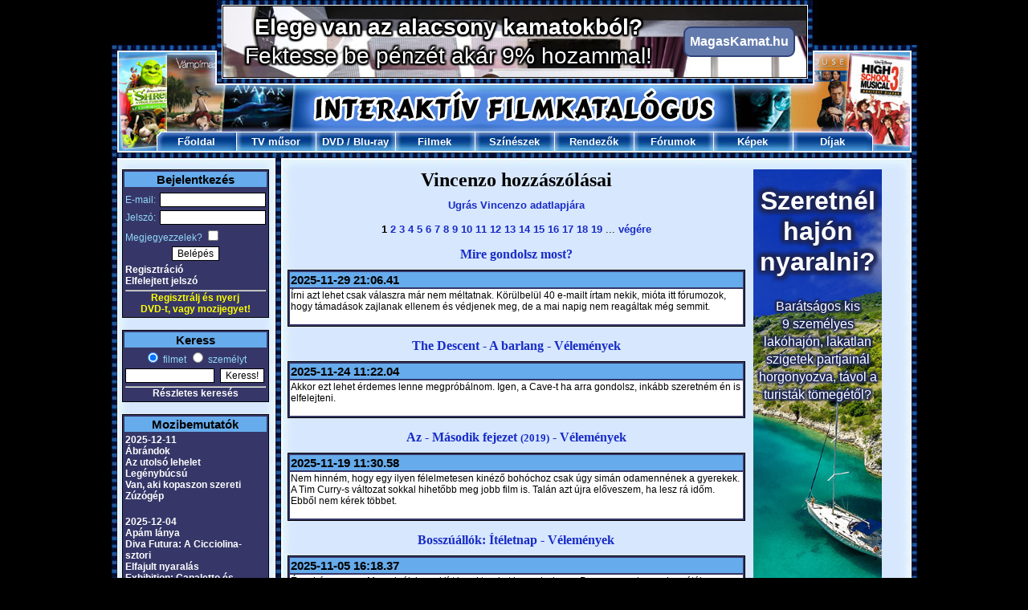

--- FILE ---
content_type: text/html; charset=UTF-8
request_url: https://www.filmkatalogus.hu/hozzaszolasok-699384
body_size: 9967
content:
<!DOCTYPE HTML PUBLIC "-//W3C//DTD HTML 4.01 Transitional//EN" "http://www.w3.org/TR/html4/loose.dtd">
<HTML>
<HEAD>
<!-- Global site tag (gtag.js) - Google Analytics -->
<script async src="https://www.googletagmanager.com/gtag/js?id=UA-1320322-3"></script>
<script>
  window.dataLayer = window.dataLayer || [];
  function gtag(){dataLayer.push(arguments);}
  gtag('js', new Date());

  gtag('config', 'UA-1320322-3');
</script>
<TITLE>Vincenzo hozzászólásai</TITLE>
<META HTTP-EQUIV='Content-Type' CONTENT='text/html; Charset=UTF-8;'>
<META HTTP-EQUIV='Content-Language' CONTENT='hu'>
<META NAME="keywords" CONTENT="film, filmek, film adatok, mozi, mozifilmek, színészek, rendezők">
<META NAME="description" CONTENT="FilmKatalogus - Mozi, Filmek, Szinészek. Az egyik legnagyobb magyar filmes portál. Vincenzo hozzászólásai">
<SCRIPT LANGUAGE='JavaScript' SRC='https://static.filmkatalogus.hu/film.js' TYPE='text/javascript'></SCRIPT>
<script src='https://static.filmkatalogus.hu/jquery.js' type='text/javascript'></script>
<LINK HREF='https://static.filmkatalogus.hu/film4.css' TYPE='text/css' REL='stylesheet'>
<link rel="shortcut icon" href="https://static.filmkatalogus.hu/favicon.ico">
<script>function gcookie(s){ var re=new RegExp(s+"=([^;]+)"); var value=re.exec(document.cookie); return(value!=null ? unescape(value[1]):null);}</script>
<meta property="og:site_name" content="FilmKatalogus.hu" />
<meta property="og:title" content="Vincenzo hozzászólásai" />
<meta property="og:type" content="website" />
<meta property="og:url" content="https://www.filmkatalogus.hu/hozzaszolasok-699384" />
</HEAD>
<BODY>
<DIV ID='contents'>
<DIV STYLE='POSITION:Absolute;VISIBILITY:hidden;Z-INDEX:-1;'><IFRAME ID='hatterprgfr'></IFRAME></DIV>
<IMG SRC='https://static.filmkatalogus.hu/pic/mozifilmek.jpg'><table cellspacing=0 cellpadding=0><tr><td><IMG SRC='https://static.filmkatalogus.hu/pic/tvfilmek.jpg' width=138></td><td width=728><div style="width: 728px; margin: 0 auto 0 auto;"><iframe src="https://www.viccesviccek.hu/hirdetesek/hirdetes.php?weboldal=2&hely=8&meret=4&enable18=1" style="width: 728px; height: 90px; margin: 0; padding: 0; border: 0; overflow: hidden;" scrolling="no"></iframe></div>
</td><td><IMG SRC='https://static.filmkatalogus.hu/pic/dvd-filmek.jpg' width=137></td></tr></table><IMG SRC='https://static.filmkatalogus.hu/pic/filmek2.jpg'><TABLE CELLSPACING='0' CELLPADDING='0' WIDTH='1003'>
<TR>
<TD WIDTH='56'><IMG SRC='https://static.filmkatalogus.hu/pic/filmek.jpg' ALT='Filmek'></TD>
<TD ALIGN=CENTER VALIGN=MIDDLE WIDTH='99' BACKGROUND='https://static.filmkatalogus.hu/pic/felso_film_1.jpg' HEIGHT='25'> <a href='/' CLASS='fomenu' title='Főoldal'>Főoldal</A></TD>
<TD ALIGN=CENTER VALIGN=MIDDLE WIDTH='99' BACKGROUND='https://static.filmkatalogus.hu/pic/felso_film_2.jpg' HEIGHT='25'> <a href='/tvmusor' CLASS='fomenu' title='TV műsor'>TV műsor</A></TD>
<TD ALIGN=CENTER VALIGN=MIDDLE WIDTH='99' BACKGROUND='https://static.filmkatalogus.hu/pic/felso_film_2.jpg' HEIGHT='25'> <span class='fomenu'><a href='/dvdbolt' CLASS='fomenu' title='DVD bolt'>DVD</A> / <a href='/bluraybolt' CLASS='fomenu' title='Blu-ray bolt'>Blu-ray</A></span></TD>
<TD ALIGN=CENTER VALIGN=MIDDLE WIDTH='99' BACKGROUND='https://static.filmkatalogus.hu/pic/felso_film_2.jpg' HEIGHT='25'> <a href='/filmek' CLASS='fomenu' title='Filmek'>Filmek</A></TD>
<TD ALIGN=CENTER VALIGN=MIDDLE WIDTH='99' BACKGROUND='https://static.filmkatalogus.hu/pic/felso_film_2.jpg' HEIGHT='25'> <a href='/szineszek' CLASS='fomenu' title='Színészek'>Színészek</A></TD>
<TD ALIGN=CENTER VALIGN=MIDDLE WIDTH='99' BACKGROUND='https://static.filmkatalogus.hu/pic/felso_film_2.jpg' HEIGHT='25'> <a href='/rendezok' CLASS='fomenu' title='Rendezők'>Rendezők</A></TD>
<TD ALIGN=CENTER VALIGN=MIDDLE WIDTH='99' BACKGROUND='https://static.filmkatalogus.hu/pic/felso_film_2.jpg' HEIGHT='25'> <a href='/forumok' CLASS='fomenu' title='Fórumok'>Fórumok</A></TD>
<TD ALIGN=CENTER VALIGN=MIDDLE WIDTH='99' BACKGROUND='https://static.filmkatalogus.hu/pic/felso_film_2.jpg' HEIGHT='25'> <a href='/kepek' CLASS='fomenu' title='Képek'>Képek</A></TD>
<TD ALIGN=CENTER VALIGN=MIDDLE WIDTH='99' BACKGROUND='https://static.filmkatalogus.hu/pic/felso_film_3.jpg' HEIGHT='25'> <a href='/dijak' CLASS='fomenu' title='Díjak'>Díjak</A></TD>
<TD WIDTH='56'><IMG SRC='https://static.filmkatalogus.hu/pic/mozi.jpg' ALT='Mozi'></TD>
</TR>
</TABLE><IMG SRC='https://static.filmkatalogus.hu/pic/felsomenu_ala.jpg' WIDTH='1003' alt='film' title='film'><DIV CLASS='spacer'>&nbsp;</DIV>
<DIV ID='baloldal'>
<TABLE CLASS=tabla WIDTH='100%'>
<FORM METHOD=POST>
<TR CLASS=tabla_fejlec><TD COLSPAN=2>Bejelentkezés</TD></TR>
<TR><TD STYLE='PADDING-TOP:5px;'>E-mail:</TD><TD ALIGN=RIGHT STYLE='PADDING-TOP:5px;'><INPUT TYPE=TEXT NAME='login_email' VALUE='' CLASS='text' STYLE='WIDTH:126px;'></TD></TR>
<TR><TD>Jelszó:</TD><TD ALIGN=RIGHT><INPUT TYPE=PASSWORD NAME='login_jelszo' VALUE='' CLASS='text' STYLE='WIDTH:126px;'></TD></TR>
<TR><TD COLSPAN=2>Megjegyezzelek? <INPUT TYPE=CHECKBOX NAME='auto' VALUE='1'></TD></TR>
<TR><TD COLSPAN=2 ALIGN=CENTER><INPUT TYPE=SUBMIT NAME='login' VALUE='Belépés' CLASS='button'></TD></TR><TR><TD COLSPAN=2><a href='/regisztracio' CLASS='tabla_link' title='Regisztráció'>Regisztráció</A><BR><a href='/elfelejtettjelszo' CLASS='tabla_link' title='Elfelejtett jelszó'>Elfelejtett jelszó</A></TD></TR></FORM>
<TR><TD COLSPAN=2 ALIGN=CENTER><HR STYLE='MARGIN-BOTTOM:1px;'><A HREF='/regisztracio' STYLE='TEXT-DECORATION:None;CURSOR:Pointer;CURSOR:Hand;'><BLINK STYLE='COLOR:Yellow;'>Regisztrálj és nyerj<BR>DVD-t, vagy mozijegyet!</BLINK></A></TD></TR></TABLE>
<BR>
<TABLE CLASS='tabla' WIDTH='100%'>
<TR CLASS='tabla_fejlec'><TD COLSPAN=2>Keress</TD></TR>
<FORM ACTION='/kereses' METHOD=POST>
<INPUT TYPE=HIDDEN NAME='keres0' VALUE='1'>
<TR><TD ALIGN=CENTER COLSPAN=2><INPUT ID='filmetkeress' TYPE=RADIO NAME='gyorskeres' VALUE='0' CHECKED><label for=filmetkeress> filmet</label> <INPUT ID='szemelytkeress' TYPE=RADIO NAME='gyorskeres' VALUE='1'><label for=szemelytkeress> személyt</label></TD></TR>
<TR><TD><INPUT TYPE=TEXT NAME='szo0' VALUE='' CLASS='text' STYLE='WIDTH:105px;'></TD><TD><INPUT TYPE=SUBMIT NAME='sbmt' VALUE='Keress!' CLASS='button'></TD></TR>
</FORM><TR><TD ALIGN=CENTER COLSPAN=2><HR><a href='/kereses' CLASS='tabla_link' title='Részletes keresés'>Részletes keresés</A></TD></TR>
</TABLE>
<BR>
<TABLE CLASS='tabla' WIDTH='100%'>
<TR CLASS='tabla_fejlec'><TD>Mozibemutatók</TD></TR>
<TR><TD><a href='/mozibemutatok-20251211' CLASS='tabla_link' title='2025-12-11'>2025-12-11</A><BR><a href='/Abrandok--f65069' CLASS='tabla_link' title='Ábrándok'>Ábrándok</A><BR>
<a href='/Az-utolso-lehelet--f65678' CLASS='tabla_link' title='Az utolsó lehelet'>Az utolsó lehelet</A><BR>
<a href='/Legenybucsu--f65370' CLASS='tabla_link' title='Legénybúcsú'>Legénybúcsú</A><BR>
<a href='/Van-aki-kopaszon-szereti--f65622' CLASS='tabla_link' title='Van, aki kopaszon szereti'>Van, aki kopaszon szereti</A><BR>
<a href='/Zuzogep--f64452' CLASS='tabla_link' title='Zúzógép'>Zúzógép</A><BR>
<BR></TD></TR>
<TR><TD><a href='/mozibemutatok-20251204' CLASS='tabla_link' title='2025-12-04'>2025-12-04</A><BR><a href='/Apam-lanya--f65514' CLASS='tabla_link' title='Apám lánya'>Apám lánya</A><BR>
<a href='/Diva-Futura-A-Cicciolinasztori--f65621' CLASS='tabla_link' title='Diva Futura: A Cicciolina-sztori'>Diva Futura: A Cicciolina-sztori</A><BR>
<a href='/Elfajult-nyaralas--f65237' CLASS='tabla_link' title='Elfajult nyaralás'>Elfajult nyaralás</A><BR>
<a href='/Exhibition-Canaletto-es-Velence-muveszete--f65680' CLASS='tabla_link' title='Exhibition: Canaletto és Velence művészete'>Exhibition: Canaletto és Velence művészete</A><BR>
<a href='/Joravalo-kisertet--f65737' CLASS='tabla_link' title='Jóravaló kísértet'>Jóravaló kísértet</A><BR>
<a href='/Orokke-veled--f65677' CLASS='tabla_link' title='Örökké veled?'>Örökké veled?</A><BR>
<a href='/Ot-ejjel-Freddy-Pizzazojaban-2--f64083' CLASS='tabla_link' title='Öt éjjel Freddy Pizzázójában 2.'>Öt éjjel Freddy Pizzázójában 2.</A><BR>
<BR></TD></TR>
<TR><TD><a href='/mozibemutatok-20251127' CLASS='tabla_link' title='2025-11-27'>2025-11-27</A><BR><a href='/Bocsanat-bebi--f64515' CLASS='tabla_link' title='Bocsánat, bébi'>Bocsánat, bébi</A><BR>
<a href='/Christy--f65262' CLASS='tabla_link' title='Christy'>Christy</A><BR>
<a href='/Fiume-vagy-halal--f65422' CLASS='tabla_link' title='Fiume vagy halál!'>Fiume vagy halál!</A><BR>
<a href='/Hiszunk-nektek--f65338' CLASS='tabla_link' title='Hiszünk nektek'>Hiszünk nektek</A><BR>
<a href='/Jaj-szia--f65557' CLASS='tabla_link' title='Jaj, szia!'>Jaj, szia!</A><BR>
<a href='/Kontinental-25--f65447' CLASS='tabla_link' title='Kontinental 25'>Kontinental '25</A><BR>
<a href='/No3--f65492' CLASS='tabla_link' title='No.3.'>No.3.</A><BR>
<a href='/Rejtelyes-hivasok--f65426' CLASS='tabla_link' title='Rejtélyes hívások'>Rejtélyes hívások</A><BR>
<a href='/Szenvedelyes-nok--f64889' CLASS='tabla_link' title='Szenvedélyes nők'>Szenvedélyes nők</A><BR>
<a href='/Tukrok--f65133' CLASS='tabla_link' title='Tükrök'>Tükrök</A><BR>
<a href='/Zarandoklat--f65449' CLASS='tabla_link' title='Zarándoklat'>Zarándoklat</A><BR>
<a href='/Zootropolis-2--f64713' CLASS='tabla_link' title='Zootropolis 2.'>Zootropolis 2.</A><BR>
</TD></TR>
<TR><TD ALIGN=CENTER><HR><a href='/mozibemutatok' CLASS='tabla_link' title='További mozibemutatók'>További mozibemutatók</A></TD></TR>
</TABLE>
<BR>
<TABLE CLASS='tabla' WIDTH='100%'>
<TR CLASS='tabla_fejlec'><TD>Hamarosan a TV-ben</TD></TR>
<TR><TD><a href='/John-Wick--f36901' CLASS='tabla_link' title='John Wick'>John Wick</A><BR>- Filmbox Premium, 21:35</TD></TR>
<TR><TD><a href='/Dune-Masodik-resz--f57820' CLASS='tabla_link' title='Dűne: Második rész'>Dűne: Második rész</A><BR>- HBO2, 21:36</TD></TR>
<TR><TD><a href='/Gyilkos-randi--f63217' CLASS='tabla_link' title='Gyilkos randi'>Gyilkos randi</A><BR>- SkyShowtime 1, 21:50</TD></TR>
<TR><TD><a href='/22-Jump-Street-A-tulkoros-osztag--f35298' CLASS='tabla_link' title='22 Jump Street - A túlkoros osztag'>22 Jump Street - A túlkoros osztag</A><BR>- AMC, 22:30</TD></TR>
<TR><TD><a href='/Bohem-rapszodia--f45675' CLASS='tabla_link' title='Bohém rapszódia'>Bohém rapszódia</A><BR>- SuperTV2, 22:45</TD></TR>
<TR><TD ALIGN=CENTER><HR><a href='/tvmusor' CLASS='tabla_link' title='Teljes tévéműsor'>Teljes tévéműsor</A></TD></TR>
</TABLE>
<BR>
<TABLE CLASS='tabla' WIDTH=100%>
<TR CLASS='tabla_fejlec'><TD>Szülinaposok</TD></TR>
<TR><TD><a href='/Kenneth-Branagh--sz2581' CLASS='tabla_link' title='Kenneth Branagh'>Kenneth Branagh</A> (65)</TD></TR>
<TR><TD><a href='/Emmanuelle-Chriqui--sz32004' CLASS='tabla_link' title='Emmanuelle Chriqui'>Emmanuelle Chriqui</A> (48)</TD></TR>
<TR><TD><a href='/Fionnula-Flanagan--sz2674' CLASS='tabla_link' title='Fionnula Flanagan'>Fionnula Flanagan</A> (84)</TD></TR>
<TR><TD><a href='/RavenSymone--sz3611' CLASS='tabla_link' title='Raven-Symoné'>Raven-Symoné</A> (40)</TD></TR>
<TR><TD><a href='/George-Newbern--sz7606' CLASS='tabla_link' title='George Newbern'>George Newbern</A> (61)</TD></TR>
<TR><TD ALIGN=CENTER><HR><a href='/ezenanapon-1210' CLASS='tabla_link' title='További szülinaposok'>További szülinaposok</A></TD></TR>
</TABLE>
<BR>
<TABLE CLASS='tabla' WIDTH='100%'>
<TR CLASS='tabla_fejlec'><TD>Legfrissebb fórumok</TD></TR>
<TR><TD><a href='/forum-58735' CLASS='tabla_link' title='2026-os választás'>2026-os választás</A></TD></TR>
<TR><TD><a href='/forum-59496' CLASS='tabla_link' title='A vadnyugat végnapjai - Vélemények'>A vadnyugat végnapjai - Vélemények</A></TD></TR>
<TR><TD><a href='/forum-2245' CLASS='tabla_link' title='Kézilabda - szeretitek? Van kedvenc csapatotok?'>Kézilabda - szeretitek? Van kedvenc csapatotok?</A></TD></TR>
<TR><TD><a href='/forum-30079' CLASS='tabla_link' title='Snooker'>Snooker</A></TD></TR>
<TR><TD><a href='/forum-1730' CLASS='tabla_link' title='A majmok bolygója (1968) - Vélemények'>A majmok bolygója <SMALL>(1968)</SMALL> - Vélemények</A></TD></TR>
<TR><TD ALIGN=CENTER><HR><a href='/forumok' CLASS='tabla_link' title='További fórumok'>További fórumok</A></TD></TR>
</TABLE>
<BR>
<TABLE CLASS='tabla' WIDTH='100%'>
<TR CLASS='tabla_fejlec'><TD>Utoljára értékeltétek</TD></TR>
<TR><TD><a href='/Hurrikan-melo--f45310' CLASS='tabla_link' title='Hurrikán meló'>Hurrikán meló</A> <IMG SRC='https://static.filmkatalogus.hu/pic/ertek2a.gif' ALT='a'><IMG SRC='https://static.filmkatalogus.hu/pic/ertek0a.gif' ALT='a'><IMG SRC='https://static.filmkatalogus.hu/pic/ertek0a.gif' ALT='a'><IMG SRC='https://static.filmkatalogus.hu/pic/ertek0a.gif' ALT='a'><IMG SRC='https://static.filmkatalogus.hu/pic/ertek0a.gif' ALT='a'></TD></TR>
<TR><TD><a href='/Paul-Rudd--sz1797' CLASS='tabla_link' title='Paul Rudd'>Paul Rudd</A> <IMG SRC='https://static.filmkatalogus.hu/pic/ertek2a.gif' ALT='a'><IMG SRC='https://static.filmkatalogus.hu/pic/ertek2a.gif' ALT='a'><IMG SRC='https://static.filmkatalogus.hu/pic/ertek2a.gif' ALT='a'><IMG SRC='https://static.filmkatalogus.hu/pic/ertek2a.gif' ALT='a'><IMG SRC='https://static.filmkatalogus.hu/pic/ertek2a.gif' ALT='a'></TD></TR>
</TABLE>
<BR>
</DIV>
<DIV CLASS='spacer' STYLE='WIDTH:23px;'>&nbsp;</DIV>
<DIV ID='foablak'>
<DIV CLASS='film1'>
<H1>Vincenzo hozzászólásai</H1>
<CENTER><a href='/adatlap-699384' title='Ugrás Vincenzo adatlapjára'>Ugrás Vincenzo adatlapjára</A></CENTER><BR>
<CENTER>
 <B>1</B>
 <a href='/hozzaszolasok-699384-1' title='2'>2</A>
 <a href='/hozzaszolasok-699384-2' title='3'>3</A>
 <a href='/hozzaszolasok-699384-3' title='4'>4</A>
 <a href='/hozzaszolasok-699384-4' title='5'>5</A>
 <a href='/hozzaszolasok-699384-5' title='6'>6</A>
 <a href='/hozzaszolasok-699384-6' title='7'>7</A>
 <a href='/hozzaszolasok-699384-7' title='8'>8</A>
 <a href='/hozzaszolasok-699384-8' title='9'>9</A>
 <a href='/hozzaszolasok-699384-9' title='10'>10</A>
 <a href='/hozzaszolasok-699384-10' title='11'>11</A>
 <a href='/hozzaszolasok-699384-11' title='12'>12</A>
 <a href='/hozzaszolasok-699384-12' title='13'>13</A>
 <a href='/hozzaszolasok-699384-13' title='14'>14</A>
 <a href='/hozzaszolasok-699384-14' title='15'>15</A>
 <a href='/hozzaszolasok-699384-15' title='16'>16</A>
 <a href='/hozzaszolasok-699384-16' title='17'>17</A>
 <a href='/hozzaszolasok-699384-17' title='18'>18</A>
 <a href='/hozzaszolasok-699384-18' title='19'>19</A>
... <a href='/hozzaszolasok-699384-69' title='végére'>végére</A> </CENTER>
<BR>
<H2><a href='/forum-26200' title='Mire gondolsz most?'>Mire gondolsz most?</A></H2>
<TABLE CLASS='tabla' WIDTH='100%'>
<TR CLASS='tabla_fejlec'><TD ALIGN=LEFT>2025-11-29 21:06.41</TD></TR>
<TR CLASS='tabla2'><TD>Írni azt lehet csak válaszra már nem méltatnak. Körülbelül 40 e-mailt írtam nekik, mióta itt fórumozok, hogy támadások zajlanak ellenem és védjenek meg, de a mai napig nem reagáltak még semmit.<BR><BR></TD></TR>
</TABLE>
<BR>
<H2><a href='/forum-502' title='The Descent - A barlang - Vélemények'>The Descent - A barlang - Vélemények</A></H2>
<TABLE CLASS='tabla' WIDTH='100%'>
<TR CLASS='tabla_fejlec'><TD ALIGN=LEFT>2025-11-24 11:22.04</TD></TR>
<TR CLASS='tabla2'><TD>Akkor ezt lehet érdemes lenne megpróbálnom. Igen, a Cave-t ha arra gondolsz, inkább szeretném én is elfelejteni.<BR><BR></TD></TR>
</TABLE>
<BR>
<H2><a href='/forum-50600' title='Az - Második fejezet (2019) - Vélemények'>Az - Második fejezet <SMALL>(2019)</SMALL> - Vélemények</A></H2>
<TABLE CLASS='tabla' WIDTH='100%'>
<TR CLASS='tabla_fejlec'><TD ALIGN=LEFT>2025-11-19 11:30.58</TD></TR>
<TR CLASS='tabla2'><TD>Nem hinném, hogy egy ilyen félelmetesen kinéző bohóchoz csak úgy simán odamennének a gyerekek. A Tim Curry-s változat sokkal hihetőbb meg jobb film is. Talán azt újra előveszem, ha lesz rá időm. Ebből nem kérek többet.<BR><BR></TD></TR>
</TABLE>
<BR>
<H2><a href='/forum-59398' title='Bosszúállók: Ítéletnap - Vélemények'>Bosszúállók: Ítéletnap - Vélemények</A></H2>
<TABLE CLASS='tabla' WIDTH='100%'>
<TR CLASS='tabla_fejlec'><TD ALIGN=LEFT>2025-11-05 16:18.37</TD></TR>
<TR CLASS='tabla2'><TD>Ég a ház nagyon Marvelnél, hogy kiírt karaktereket hoznak vissza. Persze egy olyan rajongótól sem hallani, hogy Sólyom vagy Fekete párduc szeretne lenni. Michael Jackson se akart néger maradni. Nagy ötlet volt pont ezeket a hősöket tovább vinni.<BR><BR></TD></TR>
</TABLE>
<BR>
<H2><a href='/forum-57048' title='Passió: Feltámadás - Vélemények'>Passió: Feltámadás - Vélemények</A></H2>
<TABLE CLASS='tabla' WIDTH='100%'>
<TR CLASS='tabla_fejlec'><TD ALIGN=LEFT>2025-10-13 15:51.06</TD></TR>
<TR CLASS='tabla2'><TD>Meggondoltam magam, mert ha valaki, akkor Mel Gibson meg tud oldani bármilyen nehéz feladatot.<br>Caviezel már amúgy is idős a szerephez, ebben is igaza van.<br>Gibson egy látnok, aki isteni sugallatra rendezte meg a Passiót, a történelem legfontosabb filmjét.<BR><BR></TD></TR>
</TABLE>
<BR>
<TABLE CLASS='tabla' WIDTH='100%'>
<TR CLASS='tabla_fejlec'><TD ALIGN=LEFT>2025-10-11 14:20.13</TD></TR>
<TR CLASS='tabla2'><TD> <a href='#' title='Ha bejelentkezel, a link kattinthatóvá válik' onclick='alert("A link bejelentkezés után lesz kattintható."); return false;'>[link]</a> <br><br>Na most szálltam ki az érdeklődésből a film iránt. Így inkább el se készüljön. <BR><BR></TD></TR>
</TABLE>
<BR>
<H2><a href='/forum-5766' title='Dolgok, amik nagyon idegesítenek'>Dolgok, amik nagyon idegesítenek</A></H2>
<TABLE CLASS='tabla' WIDTH='100%'>
<TR CLASS='tabla_fejlec'><TD ALIGN=LEFT>2025-10-06 08:59.31</TD></TR>
<TR CLASS='tabla2'><TD>Sajnos nagyon rossz az irány. Azt hittem tudatosan épül valami, de aztán rájöttem utolsó 3 részben, sosem volt még ennyire rossz ez a franchise, mint most. <br>Nagyon engem sem érdekel a továbbiakban hogyan fütyülget Wendy az Alienjének. Kár volt ezért bekavarni az idővonalba. Nálam Ripleyék fedezik fel elsőként az idegeneket, a sorozat egy hatalmas zárójel!<BR><BR></TD></TR>
</TABLE>
<BR>
<H2><a href='/forum-59011' title='28 évvel később - Vélemények'>28 évvel később - Vélemények</A></H2>
<TABLE CLASS='tabla' WIDTH='100%'>
<TR CLASS='tabla_fejlec'><TD ALIGN=LEFT>2025-10-04 17:10.38</TD></TR>
<TR CLASS='tabla2'><TD>Leginkább itt arra gondolok, hogy lett Legolas 1 nap után a semmiből. A fegyveres elit kommandós csapatot szarrá tépi néhány zombi, a kis csávó meg egy íjjal leszed egy egész hordát. Kicsit sincs eltulozva 😄 Ezzel a hülye kisgyerekkel csak egy kurva idegesítő film lett, valódi 28 évvel később folytatás helyett.<BR><BR></TD></TR>
</TABLE>
<BR>
<H2><a href='/forum-57198' title='Alien: Romulus - Vélemények'>Alien: Romulus - Vélemények</A></H2>
<TABLE CLASS='tabla' WIDTH='100%'>
<TR CLASS='tabla_fejlec'><TD ALIGN=LEFT>2025-10-01 19:18.09</TD></TR>
<TR CLASS='tabla2'><TD>Lesújtó ez a sok negatív vélemény 🙁<br>Pedig ez a film oda lett pakolva rendesen az első két rész elemeit felhasználva.<br>Fede Alvarez rendezte, de tudjuk, hogy Ridley Scott dirigált a háttérben merre menjen a sztori. Már-már is olyan igazi Dead Space-es hangulata van. A Xeno-k túl lassúak és sokat tökölnek benne, de itt legalább ők vannak a középpontban, nem úgy mint a sorozatban.<BR><BR></TD></TR>
</TABLE>
<BR>
<H2><a href='/forum-58606' title='Alien: Föld (sorozat) - Vélemények'>Alien: Föld <SMALL>(sorozat)</SMALL> - Vélemények</A></H2>
<TABLE CLASS='tabla' WIDTH='100%'>
<TR CLASS='tabla_fejlec'><TD ALIGN=LEFT>2025-09-30 11:24.48</TD></TR>
<TR CLASS='tabla2'><TD>Ja, hát rohadtul kellett a rock zene a részek végére. Majd meglátjuk Billy Idol-al mit  kezdenek, mert a végére eléggé félre söpörték az addig jól épített karakterét.<BR><BR></TD></TR>
</TABLE>
<BR>
<TABLE CLASS='tabla' WIDTH='100%'>
<TR CLASS='tabla_fejlec'><TD ALIGN=LEFT>2025-09-30 11:16.33</TD></TR>
<TR CLASS='tabla2'><TD>A Xeno-ra csak akkor hat a fegyver, ha azt az írók is akarják 😄<br>Kurva nagy csalódás az utolsó két rész. Wendy irányít minden elektronikát, robotot és Alient. Ez így tök súlytalanná teszi a cselekményt. A 20-30 fontosabb szereplő közül senki nem hal meg és még a halott robotok is rendre feltámadnak. Minimális izgalom se jutott a végére.<BR><BR></TD></TR>
</TABLE>
<BR>
<H2><a href='/forum-45234' title='Dakota Johnson - Vélemények'>Dakota Johnson - Vélemények</A></H2>
<TABLE CLASS='tabla' WIDTH='100%'>
<TR CLASS='tabla_fejlec'><TD ALIGN=LEFT>2025-09-28 10:06.23</TD></TR>
<TR CLASS='tabla2'><TD>Ennek a tehetsége annyiban kifullad, hogy meztelenül jár mindenhova. A csöcse tényleg jó, úgyhogy megértem, csak legalább ne lenne boszorkány kinézetű arca.<BR><BR></TD></TR>
</TABLE>
<BR>
<H2><a href='/forum-58606' title='Alien: Föld (sorozat) - Vélemények'>Alien: Föld <SMALL>(sorozat)</SMALL> - Vélemények</A></H2>
<TABLE CLASS='tabla' WIDTH='100%'>
<TR CLASS='tabla_fejlec'><TD ALIGN=LEFT>2025-09-19 10:14.26</TD></TR>
<TR CLASS='tabla2'><TD>A filmekben is mindig máshogy néztek ki kisebb változtatásokkal. Szerintem ez mindig szokás marad. Egy új fajta Alien mindig izgalmasan hangzik.<BR><BR></TD></TR>
</TABLE>
<BR>
<TABLE CLASS='tabla' WIDTH='100%'>
<TR CLASS='tabla_fejlec'><TD ALIGN=LEFT>2025-09-19 10:05.29</TD></TR>
<TR CLASS='tabla2'><TD>Az csak a halál csókja! Nem kell többet belelátni, mert a jelentése a lényeg. Tovább építette az univerzumot, mint ahogy itt is, már abban is kiderült, az Android képes irányítani az Alient. Az ő kapcsolatukat boncolgatja ez a sorozat is szenzációsan. Ha jól tudom van még 2 idegen faj, amiből 7 rész után sem láttunk szinte semmit. Most már jó lenne velük is foglalkozni.<br><BR><BR></TD></TR>
</TABLE>
<BR>
<TABLE CLASS='tabla' WIDTH='100%'>
<TR CLASS='tabla_fejlec'><TD ALIGN=LEFT>2025-09-18 10:12.03</TD></TR>
<TR CLASS='tabla2'><TD>Ne is add ;) Amikor az Androidok gonosszá válnak egy Alien filmben, azon mindig jó meglepődni. Még hatalmas Cliffhangerek fognak jönni, de 4-5 évad mire odaérhetünk hogy egy ilyen nagy volumenű történet kikerekedjen. <br>Cameron filmje is klasszikus, de a bábozódási szaporodást és még pár szabályt felrúgott és így már nem illett Scott Alien világába, de alternatív folytatásként még nézhető mai napig is. <br>Leginkább ez a sorozat a Covenant eszme futtatását viszi tovább, amit Daviddel kezdtek el építeni. Ezért ilyen jó.<BR><BR></TD></TR>
</TABLE>
<BR>
<H2><a href='/forum-59154' title='Fegyverek (2025) - Vélemények'>Fegyverek <SMALL>(2025)</SMALL> - Vélemények</A></H2>
<TABLE CLASS='tabla' WIDTH='100%'>
<TR CLASS='tabla_fejlec'><TD ALIGN=LEFT>2025-09-18 08:46.27</TD></TR>
<TR CLASS='tabla2'><TD>Ha így megtartható a barátaimmal a jó kapcsolat, akkor igen.<BR><BR></TD></TR>
</TABLE>
<BR>
<H2><a href='/forum-58606' title='Alien: Föld (sorozat) - Vélemények'>Alien: Föld <SMALL>(sorozat)</SMALL> - Vélemények</A></H2>
<TABLE CLASS='tabla' WIDTH='100%'>
<TR CLASS='tabla_fejlec'><TD ALIGN=LEFT>2025-09-17 15:44.07</TD></TR>
<TR CLASS='tabla2'><TD>Várd ki a végét! A rendezőnek komplex ötlete van az Androidokkal. Tényleg nem szolgáltatott velük újdonsággal, de jól van előadva. Minden Alien filmbe kell egy robot, hogy jól működjön. Itt most több is van és így még jobb.<br>Az Aliens, Alien 3, Alien 4 már nem számít kánonnak. Csak a Scott által felügyelt filmek/sorozatok a hivatalos folytatások/előzmények. Ebben pedig nem létezik Alien királynő.<BR><BR></TD></TR>
</TABLE>
<BR>
<TABLE CLASS='tabla' WIDTH='100%'>
<TR CLASS='tabla_fejlec'><TD ALIGN=LEFT>2025-09-16 16:13.00</TD></TR>
<TR CLASS='tabla2'><TD>Vagyis tudjuk, hogy ez a sorozat igazából a robotoké! Haragszom rá a Ripleyék előtt beleerőltetett idegenek miatt, azt bűn volt megbolygatni, hogy nem is ők fedezték fel elsőnek. De ha nincs benne Alien, a kutya nem nézte volna ezt. Viszont kifejezetten érdekes dolgok futnak a háttérben nélkülük is (robotdráma, új szörnyek), amik nagy magasságokba teszik ezt a sorozatot. <br>Michael Fassbender után most ismét van egy színész (Timothy Olyphant), aki elképesztőt nyújt. Imádnám ha ezt a két robotot összeeresztenék a 2 évadban!<BR><BR></TD></TR>
</TABLE>
<BR>
<TABLE CLASS='tabla' WIDTH='100%'>
<TR CLASS='tabla_fejlec'><TD ALIGN=LEFT>2025-09-15 09:37.30</TD></TR>
<TR CLASS='tabla2'><TD>Nagyon jó sorozat, ami önálló lábakon is működhetne. Fölöslegesnek érződnek az Alienek benne sokszor. Inkább itt is csak valami kapcsolódási szál kellett volna velük.<BR><BR></TD></TR>
</TABLE>
<BR>
<H2><a href='/forum-1143' title='Natalia Oreiro - Vélemények'>Natalia Oreiro - Vélemények</A></H2>
<TABLE CLASS='tabla' WIDTH='100%'>
<TR CLASS='tabla_fejlec'><TD ALIGN=LEFT>2025-09-15 09:31.04</TD></TR>
<TR CLASS='tabla2'><TD>Szebb mint valaha! 😍 Gyerekkorom óta példaképem. Jó volt tegnap újra képernyőn látni.<BR><BR></TD></TR>
</TABLE>
<BR>
<H2><a href='/forum-59038' title='Hozd vissza őt - Vélemények'>Hozd vissza őt - Vélemények</A></H2>
<TABLE CLASS='tabla' WIDTH='100%'>
<TR CLASS='tabla_fejlec'><TD ALIGN=LEFT>2025-09-11 19:09.08</TD></TR>
<TR CLASS='tabla2'><TD>Nem volt ez rossz, de jobb lett volna ha nem ilyen művészies film próbál lenni. Ez a keveset beszélnek, lassítva mutatnak mindent, nagyon nem az én világom. Maradok az igazi horroroknál.<BR><BR></TD></TR>
</TABLE>
<BR>
<H2><a href='/forum-59011' title='28 évvel később - Vélemények'>28 évvel később - Vélemények</A></H2>
<TABLE CLASS='tabla' WIDTH='100%'>
<TR CLASS='tabla_fejlec'><TD ALIGN=LEFT>2025-09-11 19:05.21</TD></TR>
<TR CLASS='tabla2'><TD>Amilyen jól indult, olyan rossz lett a vége. SPOILER Amikor az apa elviszi a fiát zombivadászatra, az nagyon erős rész lett, de aztán a kis srác fejlődése nem világos, hogy lett egyik napról a másikra profi túlélő. Nagyon mérsékelődött az izgalom a 2. felére. A befejezés azokkal a nindzsákkal a végén meg ultra gáz volt.<BR><BR></TD></TR>
</TABLE>
<BR>
<H2><a href='/forum-58233' title='Jurassic World: Újjászületés - Vélemények'>Jurassic World: Újjászületés - Vélemények</A></H2>
<TABLE CLASS='tabla' WIDTH='100%'>
<TR CLASS='tabla_fejlec'><TD ALIGN=LEFT>2025-09-11 18:53.28</TD></TR>
<TR CLASS='tabla2'><TD>Már azóta nem tetszik a Jurassic World filmek sztorija mióta bevitték az emberek élőhelyére a Dínókat. Valóságban már rég kilőtték volna őket, mint ahogyan a vadállatokkal is teszik, ha az emberekre veszélyt jelentenek. Amikor meg a hihetetlenebbnél is hihetetlenebb dolgokat is megússzák főszereplőink, az abszolút kiöli a maradék izgalmakat is.<BR><BR></TD></TR>
</TABLE>
<BR>
<H2><a href='/forum-38926' title='A munka hősei (sorozat) - Vélemények'>A munka hősei <SMALL>(sorozat)</SMALL> - Vélemények</A></H2>
<TABLE CLASS='tabla' WIDTH='100%'>
<TR CLASS='tabla_fejlec'><TD ALIGN=LEFT>2025-09-05 15:35.08</TD></TR>
<TR CLASS='tabla2'><TD>Csak háttérben fut éjszaka, de annyira bizarr, hogy nem bírok nem felkelni rá. Szakadok rajta 😂😂<BR><BR></TD></TR>
</TABLE>
<BR>
<H2><a href='/forum-59226' title='Mortal Kombat 2. - Vélemények '>Mortal Kombat 2. - Vélemények </A></H2>
<TABLE CLASS='tabla' WIDTH='100%'>
<TR CLASS='tabla_fejlec'><TD ALIGN=LEFT>2025-09-05 15:30.50</TD></TR>
<TR CLASS='tabla2'><TD>Jól eltolták a bemutatót, gondolom nem bíznak a film sikerében. Az előzetes pedig ütött rendesen. Ez a film hozhatja meg Karl Urbannak a nagy áttörést.<BR><BR></TD></TR>
</TABLE>
<BR>
<H2><a href='/forum-59221' title='Göebbels - A manipuláció művészete - Vélemények'>Göebbels - A manipuláció művészete - Vélemények</A></H2>
<TABLE CLASS='tabla' WIDTH='100%'>
<TR CLASS='tabla_fejlec'><TD ALIGN=LEFT>2025-09-03 11:50.26</TD></TR>
<TR CLASS='tabla2'><TD>Nagy munkát tett bele, hogy a rendszer úgy működjön ahogy, Goebbels minden idők legnagyobb propagandistája Hitlerrel egyetemben! Ilyen agymosást soha senki nem csinált, mint amilyet ők. A megítélésük még ma is megosztó.<BR><BR></TD></TR>
</TABLE>
<BR>
<H2><a href='/forum-58606' title='Alien: Föld (sorozat) - Vélemények'>Alien: Föld <SMALL>(sorozat)</SMALL> - Vélemények</A></H2>
<TABLE CLASS='tabla' WIDTH='100%'>
<TR CLASS='tabla_fejlec'><TD ALIGN=LEFT>2025-08-31 13:13.48</TD></TR>
<TR CLASS='tabla2'><TD>Azért azok a nagy fogadkozások, hogy ebben a sorozatban nagyon sokat fogják mutatni a szörnyeket, azt én megfordítanám a rendkívül kevésre. Annyi szerepük sincs mint a filmekben. Ettől függetlenül bitang jó sorozat, ha a robotos szálat nézzük!<BR><BR></TD></TR>
</TABLE>
<BR>
<H2><a href='/forum-58596' title='F1 - Egy film - Vélemények'>F1 - Egy film - Vélemények</A></H2>
<TABLE CLASS='tabla' WIDTH='100%'>
<TR CLASS='tabla_fejlec'><TD ALIGN=LEFT>2025-08-31 10:10.55</TD></TR>
<TR CLASS='tabla2'><TD>A film egy közepes, de izgalmasabb, mint bármelyik F1-es futam manapság. Na most lett jó színész Brad Pitt! Ezt kéne kihasználni és a legjobb filmekre szerződtetni amíg a csúcson van.<BR><BR></TD></TR>
</TABLE>
<BR>
<H2><a href='/forum-58606' title='Alien: Föld (sorozat) - Vélemények'>Alien: Föld <SMALL>(sorozat)</SMALL> - Vélemények</A></H2>
<TABLE CLASS='tabla' WIDTH='100%'>
<TR CLASS='tabla_fejlec'><TD ALIGN=LEFT>2025-08-23 15:13.18</TD></TR>
<TR CLASS='tabla2'><TD>A 3. részben már kevésbé volt akción a hangsúly, de a történetépítésen annál inkább. El tudom képzelni, hogy készítés közben éreztek rá a rendezők, hogyan kell igazi Alien hangulatot teremteni. De a Szűz Máriát is kértem, hogy legyen jobb innentől, mint az első két rész, lehet ez is benne van.<BR><BR></TD></TR>
</TABLE>
<BR>
<H2><a href='/forum-59154' title='Fegyverek (2025) - Vélemények'>Fegyverek <SMALL>(2025)</SMALL> - Vélemények</A></H2>
<TABLE CLASS='tabla' WIDTH='100%'>
<TR CLASS='tabla_fejlec'><TD ALIGN=LEFT>2025-08-21 18:08.02</TD></TR>
<TR CLASS='tabla2'><TD>Inkább volt ez thriller, horrornak nem mondanám. De előbb megvárom utolsó szamuráj és Chris véleményét. Nem akarok a barátaimmal ellenkező véleményt írni.<BR><BR></TD></TR>
</TABLE>
<BR>
<CENTER>
 <B>1</B>
 <a href='/hozzaszolasok-699384-1' title='2'>2</A>
 <a href='/hozzaszolasok-699384-2' title='3'>3</A>
 <a href='/hozzaszolasok-699384-3' title='4'>4</A>
 <a href='/hozzaszolasok-699384-4' title='5'>5</A>
 <a href='/hozzaszolasok-699384-5' title='6'>6</A>
 <a href='/hozzaszolasok-699384-6' title='7'>7</A>
 <a href='/hozzaszolasok-699384-7' title='8'>8</A>
 <a href='/hozzaszolasok-699384-8' title='9'>9</A>
 <a href='/hozzaszolasok-699384-9' title='10'>10</A>
 <a href='/hozzaszolasok-699384-10' title='11'>11</A>
 <a href='/hozzaszolasok-699384-11' title='12'>12</A>
 <a href='/hozzaszolasok-699384-12' title='13'>13</A>
 <a href='/hozzaszolasok-699384-13' title='14'>14</A>
 <a href='/hozzaszolasok-699384-14' title='15'>15</A>
 <a href='/hozzaszolasok-699384-15' title='16'>16</A>
 <a href='/hozzaszolasok-699384-16' title='17'>17</A>
 <a href='/hozzaszolasok-699384-17' title='18'>18</A>
 <a href='/hozzaszolasok-699384-18' title='19'>19</A>
... <a href='/hozzaszolasok-699384-69' title='végére'>végére</A> </CENTER>
</DIV>
<DIV CLASS='film2'>
<center><div style="width: 160px; margin: 0 auto 0 auto;"><iframe src="https://www.viccesviccek.hu/hirdetesek/hirdetes.php?weboldal=2&hely=10&meret=5&enable18=1" style="width: 160px; height: 600px; margin: 0; padding: 0; border: 0; overflow: hidden;" scrolling="no"></iframe></div>
</center><br>
</DIV>

<img src='https://static.filmkatalogus.hu/pic/blank.gif' width='765' height='1' alt='&nbsp;'><br><br>
<center></center>
</DIV>
<DIV ID='oldalalja'>
<IMG SRC='https://static.filmkatalogus.hu/pic/also_lezaro.jpg' alt='Filmkatalógus alsó'><BR>
<DIV STYLE='WIDTH:1003px;TEXT-ALIGN:Center;BACKGROUND: black;'><span class="copyright" style='color:#66ABEB'>Copyright &#169; 2005-2018, www.FilmKatalogus.hu | <a href="/joginyilatkozat" title="Jogi nyilatkozat" class="copyright" style='color:white;'>Jogi nyilatkozat</a> | <a href="/adatvedelem" title="Adatvédelem" class="copyright" style='color:white;'>Adatvédelem</a> | <a href="/impresszum" title="Impresszum" class="copyright" style='color:white;'>Impresszum</a> | <a href="/mediaajanlat" title="Médiaajánlat" class="copyright" style='color:white;'>Médiaajánlat</a> | <a href="/dvduzletszabalyzat" title="üzletszabályzat" class=copyright style='color:white;'>DVD üzletszabályzat, kapcsolat</a> | <a href="/sitemap" title="Sitemap" class=copyright style='color:white;'>Sitemap</a> | E-mail: <a href="mailto:info@filmkatalogus.hu" class="copyright" style='color:white;'>info@filmkatalogus.hu</a></span>
<br>
<br><div id="cookiekezeles" style="width: 95%; padding: 10px; margin: 0 auto; background-color: white; color: black; border: solid lightgray 1px;">Ez a weboldal cookie-kat használ, melyekre szükség van az oldal megfelelő működéséhez. <a href='/adatvedelem#cookieinfo' title=' style=color: black;'>További&nbsp;információk</A></div>
</DIV>
</DIV>
</div>
</BODY>
</HTML>


--- FILE ---
content_type: text/html; charset=ISO-8859-2
request_url: https://www.viccesviccek.hu/hirdetesek/hirdetes.php?weboldal=2&hely=8&meret=4&enable18=1
body_size: 1196
content:
<!DOCTYPE html>
<html>
<head>
<meta charset="iso-8859-2;">


<title>Ad</title>
</head>
<body style='margin: 0px; padding: 0px; text-align:center;'><style>DIV.fo{transition: box-shadow 0.5s ease-in-out;width: 728px;height: 90px;overflow: hidden;position: relative;text-align: center; font-family: Arial, Helvetica, sans-serif;}DIV.fo:hover{box-shadow: 0px 0px 50px 5px black inset;}DIV.fo:hover button.Button{background-color:white;color:#5972a7;text-decoration: underline;}DIV.fo:hover DIV.buttonshakediv {overflow: hidden; animation: shake-top2 3s ease-in-out infinite;}DIV.buttonshakediv {overflow: hidden; animation: shake-top 5s ease-in-out infinite;}.shake-top {animation: shake-top 5s cubic-bezier(0.455, 0.030, 0.515, 0.955) infinite both;}@keyframes shake-top {0%, 100% {transform: rotate(0deg);transform-origin: 50% 0;} 90% {transform: rotate(0deg);} 91% {transform: rotate(2deg);} 92%,94%,96% {transform: rotate(-4deg);} 93%,95%,97% {transform: rotate(4deg);} 98% {transform: rotate(-2deg);} 99% {transform: rotate(2deg);}}.shake-top2 {animation: shake-top2 3s cubic-bezier(0.455, 0.030, 0.515, 0.955) infinite both;}@keyframes shake-top2 {0%, 100% {transform: rotate(0deg);transform-origin: 50% 0;} 0% {transform: rotate(0deg);} 10% {transform: rotate(4deg);} 20%,40%,60% {transform: rotate(-4deg);} 30%,50%,70% {transform: rotate(4deg);} 80% {transform: rotate(-2deg);} 90% {transform: rotate(4deg);}}.Button {background-color:#637aad;border-radius:9px;border:2px solid #314179;display:inline-block;cursor:pointer;color:#ffffff;font-family:Arial, Helvetica, sans-serif;font-size:16px;font-weight:bold;padding:8px 6px;text-decoration:none;}.Button:hover {background-color:white;color:#5972a7;text-decoration: underline;}#imageContainer{width: 728px; height: 90px; position: absolute; overflow: hidden;}#imageContainer img {animation: kenburns 20s infinite;}@keyframes kenburns {0% {opacity: 0;} 5% {opacity: 1;} 95% {transform: scale3d(1.2, 1.2, 1.2) translate3d(0px, -100px, 0px); animation-timing-function: linear; opacity: 1;} 100% {transform: scale3d(2, 2, 2) translate3d(-50px, -50px, 0px);opacity: 0;}}</style><a target='_blank' style='color: black; text-decoration: none;' href='https://www.viccesviccek.hu/hirdetesek/click.php?weboldal=2&meret=4&hely=8&reklamid=401'><div id='imageContainer'><img src='https://www.viccesviccek.hu/hirdetesek/magaskamat2.jpg'></div><div class='fo'><table style='margin:auto; width:728px; height: 90px; border:1px solid black; font-family: Arial, Helvetica, sans-serif;'><tr><td style='vertical-align:middle; text-align:center; font-size:28px; line-height: 130%; color: white; text-shadow: 0 2px 2px black, 2px 0 2px black, 0 -2px 2px black, -2px 0 2px black, -2px -2px 2px black, 2px -2px 2px black, -2px 2px 2px black, 2px 2px 2px black;'><b>Elege van az alacsony kamatokból?</b><br>Fektesse be pénzét akár 9% hozammal!</td><td style='vertical-align:middle; padding:5px; text-align:center;'><div class='buttonshakediv'><button class='Button'>MagasKamat.hu</button></div></td></tr></table></div></a></center>
</body>
</html>


--- FILE ---
content_type: text/html; charset=ISO-8859-2
request_url: https://www.viccesviccek.hu/hirdetesek/hirdetes.php?weboldal=2&hely=10&meret=5&enable18=1
body_size: 963
content:
<!DOCTYPE html>
<html>
<head>
<meta charset="iso-8859-2;">


<title>Ad</title>
</head>
<body style='margin: 0px; padding: 0px; text-align:center;'><style>DIV.fo {transition: box-shadow 0.5s ease-in-out; position:absolute;width: 160px; height: 600px; text-align: center; font-family: Arial, Helvetica, sans-serif; overflow:hidden;}DIV.fo:hover{box-shadow: 0px 0px 50px 5px black inset;}DIV.fo:hover DIV.linkje{background-color: #22348C; color: white;}DIV.linkje{transition: all 0.5s ease-in-out;padding-top:7px;color:blue; text-decoration:underline; height: 25px; font-size:13px;background-color: white;}#imageContainer{position:absolute;width: 160px; height: 600px; overflow: hidden;}#imageContainer img {animation: kenburns 30s infinite;}@keyframes kenburns {0% {transform: scale3d(0.7, 0.7, 0.7) translate3d(-60px, -220px, 0px);} 50% {transform: scale3d(1, 1, 1) translate3d(-100px, -130px, 0px); animation-timing-function: ease-in-out;} 100% {transform: scale3d(0.7, 0.7, 0.7) translate3d(-60px, -220px, 0px);}}</style><a target='_blank' style='color: black; text-decoration: none;' href='https://www.viccesviccek.hu/hirdetesek/click.php?weboldal=2&meret=5&hely=10&reklamid=505'><div id='imageContainer'><img src='https://www.viccesviccek.hu/hirdetesek/hajo160.jpg'></div><div class='fo'><div style='height: 120px; margin-top:20px;color: white;font-size:32px; font-weight:bold; line-height: 120%; text-shadow: 0 4px 4px #1E285A, 4px 0 4px #1E285A, 0 -4px 4px #1E285A, -4px 0 4px #1E285A, -4px -4px 4px #1E285A, 4px -4px 4px #1E285A, -4px 4px 4px #1E285A, 4px 4px 4px #1E285A;'>Szeretnél hajón nyaralni?</div><div style='height: 410px; margin-left: 5px; margin-right: 5px; margin-top:20px;color: white;font-size:16px; line-height: 140%; text-shadow: 0 2px 2px #1E285A, 2px 0 2px #1E285A, 0 -2px 2px #1E285A, -2px 0 2px #1E285A, -2px -2px 2px #1E285A, 2px -2px 2px #1E285A, -2px 2px 2px #1E285A, 2px 2px 2px #1E285A;'>Barátságos kis <span style='white-space:nowrap;'>9 személyes</span> lakóhajón, lakatlan szigetek partjainál horgonyozva, távol a turisták tömegétől?</div><div class='linkje'>TengeriHajosNyaralas.hu</div></div></a></center>
</body>
</html>


--- FILE ---
content_type: application/javascript
request_url: https://static.filmkatalogus.hu/film.js
body_size: 1058
content:
function hatterprg(link){
   document.getElementById("hatterprgfr").src="/"+link+"&t="+Date();
}

function kep(file,x,y){
   window.open(file,"_blank","toolbar=no,location=no,directories=no,status=no,menubar=no,scrollbars=yes,resizable=no,copyhistory=no,width="+String(x+40)+",height="+String(y+40));
}

function ajanlo_submit(nev,email){
   hatterprg("_ajanlo.php?nev1="+document.getElementById("nev1").value+
                         "&email1="+document.getElementById("email1").value+
                         "&nev2="+document.getElementById("nev2").value+
                         "&email2="+document.getElementById("email2").value);
}

function ajanl(nev,email){
   old=document.getElementById("ajanlo").innerHTML;
   s="<DIV ID='hiba' CLASS=hiba></DIV>"+
     "<TABLE><FORM NAME='ajanlo' METHOD=POST>"+
     "<INPUT TYPE=HIDDEN NAME='ajanlas' VALUE='1'>"+
     "<TR><TD>Teljes neved:</TD><TD><INPUT TYPE=TEXT ID='nev1' SIZE='30' VALUE='"+nev+"' CLASS='text'></TD></TR>"+
     "<TR><TD>E-mail c�med:</TD><TD><INPUT TYPE=TEXT ID='email1' SIZE='40' VALUE='"+email+"' CLASS='text'></TD></TR>"+
     "<TR><TD>Ismer�s�d keresztneve:</TD><TD><INPUT TYPE=TEXT ID='nev2' SIZE='30' VALUE='' CLASS='text'></TD></TR>"+
     "<TR><TD>Ismer�s�d e-mail c�me:</TD><TD><INPUT TYPE=TEXT ID='email2' SIZE='40' VALUE='' CLASS='text'></TD></TR>"+
     "<TR><TD COLSPAN=2 ALIGN=CENTER><INPUT TYPE=BUTTON ID='ment' VALUE='Aj�nl�s k�ld�se' onClick='ajanlo_submit(\""+nev+"\",\""+email+"\");' CLASS='button'></TD></TR>"+
     "</FORM></TABLE>";

   document.getElementById("ajanlo").innerHTML=s;
}

function figyelo(szid){
   hatterprg("_figyelo.php?p1="+String(szid)+"&p2="+((document.getElementById("figyelo").checked==true)?"1":"0"));
}

function filmfigyelo(fid){
   hatterprg("_filmfigyelo.php?p1="+String(fid)+"&p2="+((document.getElementById("figyelo").checked==true)?"1":"0"));
}

function szemelyfigyelo(szid){
   hatterprg("_szemelyfigyelo.php?p1="+String(szid)+"&p2="+((document.getElementById("figyelo").checked==true)?"1":"0"));
}

var aktdvd=0;
function dvdrotate(){
   if(document.images.dvdpic.complete){
      aktdvd++; if(aktdvd>=dvds.length) aktdvd=0;
      document.images.dvdpic.src="http://www.filmkatalogus.hu/dvd-"+String(dvds[aktdvd])+".jpg";
      setTimeout("dvdrotate()",3000);
   }
   else
      setTimeout("dvdrotate()",1000);
}

function timewrite(id){
   minutes=Math.floor(hatravan/60);
   secs=Math.floor(hatravan-(minutes*60));
   document.getElementById(id).innerHTML=String(minutes)+" perc "+((secs<10)?((secs<1)?"00":"0"+String(secs)):String(secs))+" m�sodperc";
}

function timedown(){ 
   hatravan--;
   timewrite("idohatra");
   if(hatravan>0) setTimeout("timedown()",1000);
}

function timedown2(){ 
   timewrite("idohatra2");
   if(hatravan>0) setTimeout("timedown2()",1000);
}
